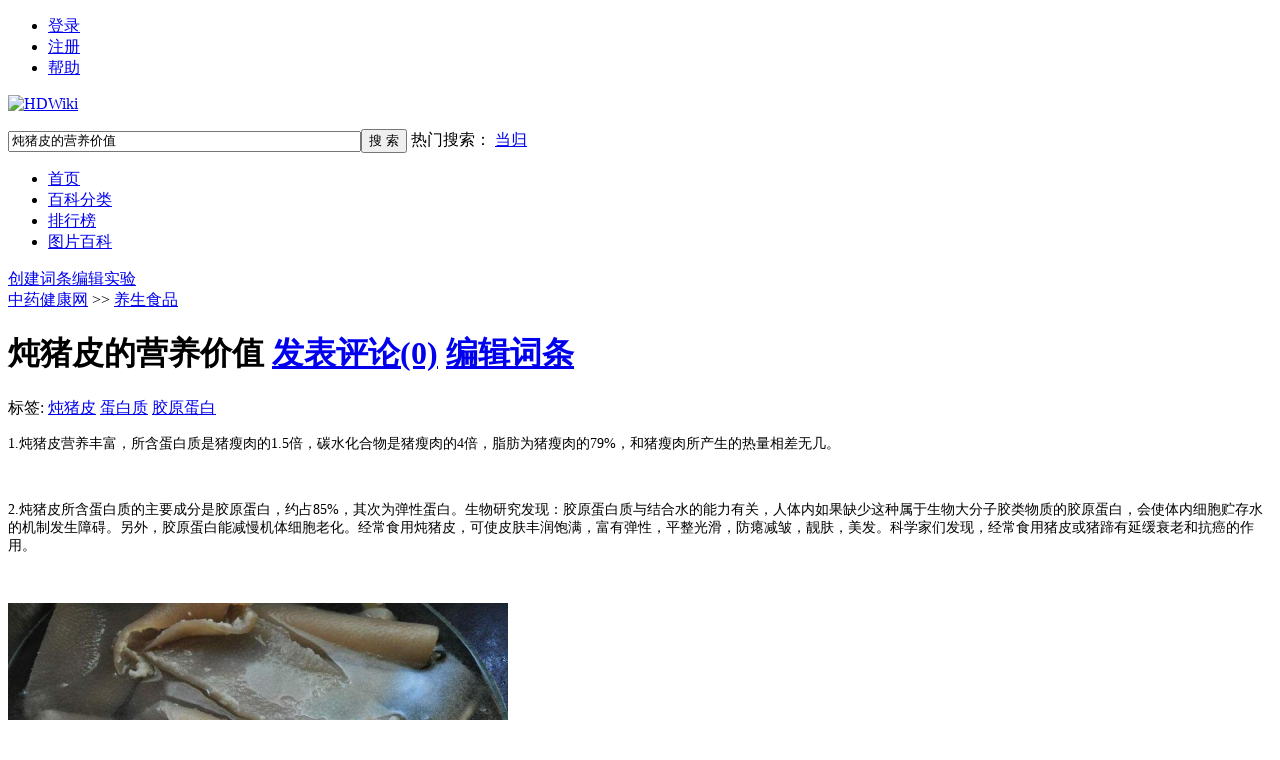

--- FILE ---
content_type: text/html; charset=UTF-8
request_url: https://www.zhongyao365.com/index.php?doc-view-4232
body_size: 9483
content:
<!DOCTYPE html PUBLIC "-//W3C//DTD XHTML 1.0 Transitional//EN" "http://www.w3.org/TR/xhtml1/DTD/xhtml1-transitional.dtd">
<html xmlns="http://www.w3.org/1999/xhtml" id="html">
<head>
<meta http-equiv="Content-Type" content="text/html; charset=UTF-8" />
<title>炖猪皮的营养价值-养生食品- 中药健康网 </title>
<meta name="keywords" content="炖猪皮;蛋白质;胶原蛋白;" />
<meta name="description" content="1.炖猪皮营养丰富，所含蛋白质是猪瘦肉的1.5倍，碳水化合物是猪瘦肉的4倍，脂肪为猪瘦肉的79%，和猪瘦肉所产生的热量相差无几。&amp;nbsp;2.炖猪皮所含蛋白质的主要成分是胶原蛋白，约占85%，其次为弹" />
<link href="style/default/hdwiki.css" rel="stylesheet" type="text/css" media="all"/>
<script type="text/javascript" src="js/jquery.js"></script>
<script type="text/javascript" src="lang/zh/front.js"></script>
<script type="text/javascript" src="js/jquery.dialog-0.8.min.js"></script>
<script type="text/javascript" src="js/login.js"></script>
<script type="text/javascript">
$.dialog.setConfig('base', 'https://www.zhongyao365.com/style/default');
var g_isLogin, g_isUcenter=false, g_forward = '',g_api_url='', g_regulars = '', g_uname_minlength, g_uname_maxlength;
g_regulars = "";
g_isLogin = false;
g_seo_prefix = "index.php?";
g_seo_suffix = "";
g_uname_minlength = "3"||3;
g_uname_maxlength = "15"||15;
</script>
</head>
<body>
<!--编辑异常中断，下次登录提示-->
<div class="topbar bor_b-ccc">
<ul id="login" class="w-950"> 
<li name="login"><a href="index.php?user-login">登录</a></li>
<li name="register" class="bor_no"><a href="index.php?user-register" >注册</a></li>
<li class="bor_no help"><a href="index.php?doc-innerlink-%E5%B8%AE%E5%8A%A9">帮助</a></li>
</ul>
</div>
<div id="w-main">
<div class="bg_book">
	<a href="https://www.zhongyao365.com" id="logo"><img alt="HDWiki" src="style/default/logo.gif"/></a>
		<form name="searchform" method="post" action="index.php?search-kw">
	<p id="search">
	<input name="searchtext" class="btn_txt" maxlength="80" size="42" value="炖猪皮的营养价值" type="text"/><input name="search" value="搜 索" tabindex="1" class="btn_inp sea_doc"  type="submit"/>	<label>热门搜索：
									<a href="index.php?doc-view-1" target="_blank">当归</a>
						</label>
	</p>
	</form>
		<div id="nav" class="w-950 bor_b-ccc">
	<ul>
			<li><a href="http://www.zhongyao365.com/">首页</a></li>
		<li><a href="http://www.zhongyao365.com/index.php?category">百科分类</a></li>
		<li><a href="http://www.zhongyao365.com/index.php?list">排行榜</a></li>
		<li><a href="http://www.zhongyao365.com/index.php?pic-piclist-2">图片百科</a></li>
			
			</ul>
	<label><a href="index.php?doc-create">创建词条</a><a href="index.php?doc-sandbox">编辑实验</a></label>
	</div>
</div>

<!--ad start -->


<!--ad end --><div class="main">
<div id="map" class="bor-gray-das"><a href="https://www.zhongyao365.com">中药健康网</a> >> 
	<label id='catenavi'><a href="index.php?category-view-24">养生食品</a>&nbsp;&nbsp;</label>
</div>
<h1 class="bor-gray ct-title">
<span class="l blue" ><span id='changename'>炖猪皮的营养价值</span>
	<label id='auditmsg'></label>
	<label id='lockimage'></label>
</span>
<a href="index.php?comment-view-4232" class="r font14">发表评论(0)</a>
<a onclick="return doLogin(this)" href="index.php?doc-edit-4232"  class="r font14">编辑词条</a></h1>
    <p class="cate_open"> <span class="bold">标签:</span>
                  <a href="index.php?search-tag-炖猪皮" name="tag">炖猪皮</a>
            <a href="index.php?search-tag-蛋白质" name="tag">蛋白质</a>
            <a href="index.php?search-tag-胶原蛋白" name="tag">胶原蛋白</a>
                            </p>
	
<div id="main" class="main mar-t8">

  <div class="subordinate">
	<div class="nav_model">
	  	</div>
    	<div class="content_1 wordcut">
            <div class="content_topp"> <p><span style="mso-spacerun:'yes';font-family:宋体;font-size:10.5000pt;mso-font-kerning:1.0000pt;">1.炖</span><span style="mso-spacerun:'yes';font-family:宋体;font-size:10.5000pt;mso-font-kerning:1.0000pt;"><font face="宋体">猪皮营养丰富，所含蛋白质是猪瘦肉的</font>1.5倍，碳水化合物是猪瘦肉的4倍，脂肪为猪瘦肉的79%，和猪瘦肉所产生的热量相差无几。</span><span style="mso-spacerun:'yes';font-family:宋体;font-size:10.5000pt;mso-font-kerning:1.0000pt;"></span></p><p><span style="mso-spacerun:'yes';font-family:宋体;font-size:10.5000pt;mso-font-kerning:1.0000pt;">&nbsp;</span></p><p><span style="mso-spacerun:'yes';font-family:宋体;font-size:10.5000pt;mso-font-kerning:1.0000pt;">2.炖</span><span style="mso-spacerun:'yes';font-family:宋体;font-size:10.5000pt;mso-font-kerning:1.0000pt;"><font face="宋体">猪皮所含蛋白质的主要成分是胶原蛋白，约占</font>85%，其次为弹性蛋白。生物研究发现：胶原蛋白质与结合水的能力有关，人体内如果缺少这种属于生物大分子胶类物质的胶原蛋白，会使体内细胞贮存水的机制发生障碍。另外，胶原蛋白能减慢机体细胞老化。经常食用</span><span style="mso-spacerun:'yes';font-family:宋体;font-size:10.5000pt;mso-font-kerning:1.0000pt;">炖猪皮</span><span style="mso-spacerun:'yes';font-family:宋体;font-size:10.5000pt;mso-font-kerning:1.0000pt;">，可使皮肤丰润饱满，富有弹性，平整光滑，防瘪减皱，靓肤，</span><span style="mso-spacerun:'yes';font-family:宋体;font-size:10.5000pt;mso-font-kerning:1.0000pt;">美</span><span style="mso-spacerun:'yes';font-family:宋体;font-size:10.5000pt;mso-font-kerning:1.0000pt;">发。科学家们发现，经常食用猪皮或猪蹄有延缓衰老和抗癌的作用。</span><span style="mso-spacerun:'yes';font-family:宋体;font-size:10.5000pt;mso-font-kerning:1.0000pt;"></span></p><p><span style="mso-spacerun:'yes';font-family:宋体;font-size:10.5000pt;mso-font-kerning:1.0000pt;">&nbsp;<br /><div class="img img_c" style="width:500px;"><a title="炖猪皮的营养价值" href="uploads/202207/1658905445PHgbgXYH.png" target="_blank"><img title="炖猪皮的营养价值" alt="炖猪皮的营养价值" src="uploads/202207/1658905445PHgbgXYH_s.png" /></a><strong>炖猪皮的营养价值</strong></div><br /></span></p><p><span style="mso-spacerun:'yes';font-family:宋体;font-size:10.5000pt;mso-font-kerning:1.0000pt;">3.</span><span style="mso-spacerun:'yes';font-family:宋体;font-size:10.5000pt;mso-font-kerning:1.0000pt;">猪皮是一种蛋白质含量很高的肉制品原料。以猪皮为原料加工成的皮花肉、皮冻、火腿等肉制品，不但韧性好，色、香、味、口感俱佳，而且对人的肌肉、筋腱、骨骼都有重要的生理保健作用。</span><span style="mso-spacerun:'yes';font-family:宋体;font-size:10.5000pt;mso-font-kerning:1.0000pt;"></span></p><p><span style="mso-spacerun:'yes';font-family:宋体;font-size:10.5000pt;mso-font-kerning:1.0000pt;">&nbsp;</span></p><p><span style="mso-spacerun:'yes';font-family:宋体;font-size:10.5000pt;mso-font-kerning:1.0000pt;">4.炖猪皮</span><span style="mso-spacerun:'yes';font-family:宋体;font-size:10.5000pt;mso-font-kerning:1.0000pt;">味道好，营养丰富，还是美容食品，深受消费者欢迎。</span><span style="mso-spacerun:'yes';font-family:宋体;font-size:10.5000pt;mso-font-kerning:1.0000pt;"></span></p> </div>
          </div>
  <div class="nav_model">
    </div>
  		<div class="main l mar-t8">
	<dl class="likedoc">
		<dt>相关词条</dt>
				<dd>
		<span>1.</span><a href="index.php?doc-view-30449" target="_blank">国珍胶原蛋白的功效与作用</a>
		</dd>
				<dd>
		<span>2.</span><a href="index.php?doc-view-30285" target="_blank">口服胶原蛋白的功效与作用</a>
		</dd>
				<dd>
		<span>3.</span><a href="index.php?doc-view-29760" target="_blank">注射胶原蛋白的功效与作用</a>
		</dd>
				<dd>
		<span>4.</span><a href="index.php?doc-view-28893" target="_blank">血橙胶原蛋白的功效与作用</a>
		</dd>
				<dd>
		<span>5.</span><a href="index.php?doc-view-28278" target="_blank">修正蛋白质粉的功效与作用</a>
		</dd>
				<dd>
		<span>6.</span><a href="index.php?doc-view-27827" target="_blank">蛋白质功效与作用</a>
		</dd>
				<dd>
		<span>7.</span><a href="index.php?doc-view-27556" target="_blank">胶原蛋白对皮肤的作用与功效</a>
		</dd>
				<dd>
		<span>8.</span><a href="index.php?doc-view-27093" target="_blank">胶原蛋白针作用与功效</a>
		</dd>
				<dd>
		<span>9.</span><a href="index.php?doc-view-26250" target="_blank">胶原蛋白原液的功效与作用</a>
		</dd>
				<dd>
		<span>10.</span><a href="index.php?doc-view-26167" target="_blank">胶原蛋白片的功效与作用</a>
		</dd>
			</dl>
	</div>
	
	<div class="fj_list m-t10"> <h3 style="display:none">附件列表</h3>
	  <dl style="display: none;">
		<dt><img class="fj_img"/><a></a><br/>
		  <span class="l">
		  <label> 下载次数：0</label>
		  </span></dt>
		<dd></dd>
	  </dl>
	  	  	  <input type="hidden" name="coin_hidden" id="coin_hidden" value=""  />
	</div>
	<div class="bor_b-ccc m-t10 notes">
	  <p class="l">→如果您认为本词条还有待完善，请 <a class="font14" href="index.php?doc-edit-4232">编辑词条</a></p>
	  <p class="r">
				上一篇<a href="index.php?doc-view-4231"  class="m-lr8">炖猪皮的功效与作用</a>
						下一篇<a href="index.php?doc-view-4233"  class="m-lr8">炖猪皮的食用方法</a>
			  </p>
	</div>
	<p class="useful_for_me m-t10"> <span>词条内容仅供参考，如果您需要解决具体问题<br/>（尤其在法律、医学等领域），建议您咨询相关领域专业人士。</span> <a href="javascript:void(0)" onclick="vote(this)"><label id="votemsg">本词条对我有帮助</label><b>0</b></a></p>
		<div class="bor-ccc m-t10 bg-gray notes add" style="display:none">
	  <p class="add_synonym">
		<label class="l w-550"><b>同义词</b>：
		  		  <span name="nonesynonym">暂无同义词</span>
		  		</label>
			  </p>
	</div>
</div>
</div>
</div>
<div id="right" class="viewdoc">
<div class="nav_model">
  </div>
  
<div class="columns ctxx">
    <h2 class="col-h2">词条信息</h2>
                        <dl class="col-dl twhp2">
      <dd><a href="index.php?user-space-1" target="_blank"  class="a-img1"> <img alt="yooken" title="yooken" src="style/default/user_l.jpg" width="38px" height="38px" /> </a></dd>
      <dt><a href="index.php?user-space-1" target="_blank">yooken</a></dt>
      <dd><span class="l m-r8" style="color:" >超级管理员</span> <span title="星星数 3" class="l">
                                <img src="style/default/star_level1.gif"/>
                <img src="style/default/star_level1.gif"/>
                <img src="style/default/star_level1.gif"/>
                </span> </dd>
      <dd>最近编辑者 <a onclick="javascript:Message.box('yooken')"   href="javascript:void(0)">发短消息</a> &nbsp;&nbsp;<img src="style/default/jb.gif" title="8835金币"></dd>
    </dl>
            <ul class="col-ul bor-ccc">
      <li>浏览次数: 769 次</li>
            <li>编辑次数: 1次 <a href="index.php?edition-list-4232" target="_blank" class="m-l8">历史版本</a></li>
            <li>更新时间: 2022-07-27</li>
    </ul>
  </div>
<div class="columns">
<h2 class="col-h2">精品内容</h2>
<ul class="col-ul">
</ul>
</div>
<div class="columns">
<h2 class="col-h2">热门推荐</h2>
<ul class="col-ul">
<li><a href="index.php?doc-view-797" target="_blank">龙爪菊的食用方法</a></li>
<li><a href="index.php?doc-view-1444" target="_blank">面包虫的营养价值</a></li>
<li><a href="index.php?doc-view-1" target="_blank">当归的功效与作用有哪些</a></li>
<li><a href="index.php?doc-view-1171" target="_blank">太极参的功效与作用</a></li>
<li><a href="index.php?doc-view-1567" target="_blank">南非叶的食用方法</a></li>
<li><a href="index.php?doc-view-1717" target="_blank">猪蛋的功效与作用</a></li>
<li><a href="index.php?doc-view-1637" target="_blank">雪见草的功效与作用</a></li>
<li><a href="index.php?doc-view-25" target="_blank">人參的功效与作用有哪些</a></li>
<li><a href="index.php?doc-view-1504" target="_blank">雪峰柚的功效与作用</a></li>
<li><a href="index.php?doc-view-776" target="_blank">竹薯的食用方法</a></li>
</ul>
</div>
<div class="columns">
<h2 class="col-h2">精彩导读</h2>
<ul class="col-ul">
<li><a href="index.php?doc-view-31" target="_blank">苦参的功效与作用有哪些</a></li>
<li><a href="index.php?doc-view-34" target="_blank">灵芝的功效与作用有哪些</a></li>
<li><a href="index.php?doc-view-28" target="_blank">党参的功效与作用有哪些</a></li>
<li><a href="index.php?doc-view-25" target="_blank">人參的功效与作用有哪些</a></li>
<li><a href="index.php?doc-view-24" target="_blank">虫草的食用方法</a></li>
<li><a href="index.php?doc-view-6" target="_blank">枸杞的食用方法</a></li>
</ul>
</div>

  <div class="columns">
    <h2 class="col-h2">相关词条</h2>
        <ul class="col-ul" id='related_doc' style="display:none">
        </ul>
  </div>
  <div id="block_right"></div>
</div>
<div class="nav_model">
</div>
<script type="text/javascript">
	function partsection(){
		$('#fullsection').css('display','block');
		$('#partsection').css('display','none');
		$("#hidesection > li:gt(3)").css('display','none');
	}
	function fullsection(){
		$('#fullsection').css('display','none');
		$('#partsection').css('display','block');
		$("#hidesection > li:gt(3)").css('display','block');
	}
	function addfav(){
		var title=$("#doctitle").text();
		if (window.ActiveXObject){
			 window.external.AddFavorite('https://www.zhongyao365.com/index.php?doc-view-4232', title+'-中药健康网')
		} else {
			window.sidebar.addPanel(title+'-中药健康网', 'https://www.zhongyao365.com/index.php?doc-view-4232' , "");
		}
	}
	function vote(el){
		$.ajax({
			url: "index.php?doc-vote",
			data: {did:"4232"},
			cache: false,
			dataType: "xml",
			type:"post",
			success: function(xml){
				var	message=xml.lastChild.firstChild.nodeValue;
				if(message=='1'){
					var votes=parseInt($("#votemsg + b").html())+1;
					$("#votemsg + b").html(votes);
					$('#votemsg').html('本词条对我有帮助');
					$("#ding span").html(votes);
					
					$.get("index.php?hdapi-hdautosns-ding-4232");
				}else{
					$('#votemsg').html('您已评价，谢谢！');
					if($(el).attr('id') == 'ding'){
						$.dialog.box('jqdialogtip', '提示', '您已评价，谢谢！');
					}
				}
			}
		});
	}
	
	function hdunique(arrayName){
		var newArray=new Array();
		label:for(var i=0; i<arrayName.length;i++ ){  
			for(var j=0; j<newArray.length;j++ ){
				if(newArray[j]==arrayName[i]) 
					continue label;
				}
				newArray[newArray.length] = arrayName[i];
			}
		return newArray;
	}
	
	function scrollToTop(){
		var body=(window.opera)? (document.compatMode=="CSS1Compat"? $('html') : $('body')) : $('html,body');
		body.animate({scrollTop:0},500);
	}
	
	$(window).ready(function(){
		$.dialog({
			id:'scrolltotop',
			skin:"noborder",
			position:'rb',
			move:false,
			effects:'',
			fixed:1,
			height:100,
			width:50,
			closeImg:0,
			minScrollTop:100,
			overlay:0,
			content:'<img title="回顶部" style="cursor:pointer" src="https://www.zhongyao365.com/style/default/up.png" style="width:23px; height:66px" onclick="scrollToTop()"/>'
		});
	});

	var clock_doc_locked=0;
	function doc_is_locked(){
		if($.trim($('#lockimage').html())!=""){
			$.dialog.box('fobbiden', '禁止编辑', '<b>此词条被禁止编辑!</b>');
			clearTimeout(clock_doc_locked);
			clock_doc_locked=setTimeout(function(){
				$.dialog.close('fobbiden');
			},1500);
			return false;
		}
	}
	
	function innerlink(title){
		location.href='https://www.zhongyao365.com/index.php?doc-innerlink-'+encodeURI(title);
	}
	
	//内链不存在时的颜色，可以使用突出的红色 red 或和普通文本一样的黑色 #000000，或者其他您喜欢的颜色等等。默认为红色。
	var innerlink_no_exist_color='red';
	$("a[href^='javascript:innerlink']").each(function(){
		var a=$(this), title=a.text();
		if(title.indexOf('"') > -1){
			title = title.replace('"', '\\"');
		}
		a.attr('title', '词条“'+title+'”不存在，点击可创建')
			.addClass('link_doc_no').attr('href', 'javascript:innerlink("'+title+'")').removeAttr("target");
	});
	
	$(document).ready(function(){
		$("#doc_favorite").click(function(){
			var did = $(this).attr('did');
			var result = '';
			$.post("index.php?user-addfavorite",  {did:did},function(data){
				switch (data) {
					case '1' :
						result = '词条成功被收藏至个人中心！';
						break;
					case '2' :
						result = '此词条已经被收藏！';
						break;
					case '3' :
						result = '指定词条不存在或者已经被删除！';
						break;
					default :
						result = '参数错误!';
						break;
				}
				$.dialog.box('user_addfavorite', '收藏词条', result);
			});
		})
		
		$(".file_download").click(function(){
			var coin_down = $(this).attr("coin_down");
			var attach_id = $(this).attr("attach_id");
			var uid = $(this).attr("uid");
			var coin_hidden = $("#coin_hidden").val();
			coin = coin_hidden - coin_down;
			if(attach_id != uid && coin < 0) {
				$.dialog.box('coin_down', '附件下载', '金币不足！');
				return false;
			} else {
				$("#coin_hidden").val(coin);
			}
		})
	})
	
	function check_coin(coinObj){
		var coin = coinObj.val();
		var preg =/^[0-9_]*$/;
		var coin_down = 10;
		coin = $.trim(coin);
		if(preg.test(coin)){
			if(coin < 0) {
				coin = 0;
			}
			if(coin > coin_down ) {
				coin = coin_down;
			}
		} else {
			coin = 0;
		}
		
		coinObj.val(coin);
	}
</script>
<script type="text/javascript">
	var Letter = {
		E:null,
		did: 0,
		letters:'',
		box : function(did, E){
			this.E = $(E).parent();
			this.did = did;
			var html = '<form onsubmit="Letter.send();return false;"><table border="0" width="400" class="send_massage">'
			+'<tr><td height="40">词条首字母：<input id="first_letter" type="text" class="inp_txt" maxlength="1" size="10"/></td></tr>'
			+'<tr><td height="40"><input id="letterSubmit" type="submit" value="'+Lang.Submit+'" />'
			+'<span id="tagTip"></span></td></tr></table></form>';
			$.dialog.box('firstletter', '设置词条首字母', html);
			$("#letterSubmit").attr('disabled', false).val(Lang.Submit);
			letters=$("#fletter").val();
			document.getElementById("first_letter").value=letters;//document.getElementById("fletter").value;
			return false;
		},						
		send: function(){
			$.post(
				"index.php?doc-editletter",{did:4232,first_letter:$('#first_letter').val()},
				function(xml){
					var message=xml.lastChild.firstChild.nodeValue;
					if(message=='1'){
						alert('设置成功');
						newletter=$('#first_letter').val();
						document.getElementById("fletter").value = newletter;
						$.dialog.close('firstletter');
					}
					if(message=='-1'){
						alert('您必须输入a-z的英文字母,不区分大小写');
					}
				}
			);
		}
	}
</script>
<!--参考资料设置 开始-->
<script type="text/javascript">
var g_docid = "4232";
var docReference = {
	editid:0,
	verify_code:0,
	text_name:"请填入参考资料的名称，可以是书籍、文献，或网站的名称。（必填）",
	text_url:"请填写详细网址，以 http:// 开头",
	
	init: function(){
		var self = this;
		$('div#reference dd span[name=edit]').css('visibility', 'hidden');
		
		$("#editrefrencename").focus(function(){
			if(this.value == self.text_name){
				this.value='';
				this.style.color='#333';
			}
		});
		
		$("#editrefrenceurl").focus(function(){
			if(this.value == self.text_url){
				this.value='';
				this.style.color='#333';
			}
		});
		
		$.get('index.php?reference-add-checkable-'+Math.random(), function(data, state){
			if ('OK' == data || 'CODE' == data){
				$("#edit_reference").show();
				$("#edit_reference1").show();
				$("div#reference dd").mouseover(function(){
					$(this).find('span[name=edit]').css('visibility', '');
				});
				
				$("div#reference dd").mouseout(function(){
					$(this).find('span[name=edit]').css('visibility', 'hidden');
				});
				
				if('CODE' == data){
					self.setVerifyCode();
					self.verify_code = 1;
					$("div#reference li[name=verifycode]").show();
				}
			}else{
				if( !$("div#reference dl.f8:visible").size() ){
					$("div#reference").hide();
				}
			}
		});
		return this;
	},
	
	reset: function(){
		var self = this;
		$("#editrefrencename").val(this.text_name).css('color', '#999');
		$("#editrefrenceurl").val(this.text_url).css('color', '#999');
		self.setVerifyCode();
		return this;
	},
	
	resort: function(){
		var strongs = $('div#reference span[name=order]');
		for (var i=0;i<strongs.length; i++){
			$(strongs.get(i)).html("["+(i)+"]");
		}
	},
	
	check: function(){
		var self=this, name,url, code="";
		$("#refrencenamespan").html('');
		$("#refrenceurlspan").html('');
		$("#refrencecodespan").html('');
		
		name = $.trim($("#editrefrencename").val());
		url = $.trim($("#editrefrenceurl").val());
		code = $.trim($("#editrefrencecode").val());
		
		if ('' == name || this.text_name == name){
			$("#refrencenamespan").html('参考资料名称为必填项');
			return false;
		}
		
		if (url == this.text_url){
			url = '';
		}
		if (url && !/^https?:\/\//i.test(url)){
			$("#refrenceurlspan").html('参考资料URL必需为以 http:// 或 https:// 开头的网址');
			return false;
		}
		
		if(self.verify_code && !code){
			$("#refrencecodespan").html('请输入验证码');
			return false;
		}
		
		if(self.verify_code && code.length != 4){
			$("#refrencecodespan").html('验证码需要输入4个字符');
			return false;
		}
		
		return {name:name, url:url, code:code};
	},
	
	save: function(){
		var self=this, value = this.check();
		if (value == false) return;
			
		if (this.editid == 0){
			this.add(value);
		}else{
			var name = value.name, url = value.url, code=value.code;
			
			//$("#save_1").hide();
			//$("#save_0").show();
			$("#save_1").show();
			$.ajax({
				url:'index.php?reference-add',
				data:{'data[id]':self.editid, 'data[name]':name, 'data[url]':url, 'data[code]':code},
				type:'POST',
				success:function(text, state){
					//alert(1);return;
					if ($.trim(text) == '1'){
						var dl = $('div#reference dl[id='+self.editid+']');
						dl.find('span[name=refrencename]').html(name);
						dl.find('span[name=url]').html(url);
						self.editid = 0;
						self.resort();
						self.reset();
					}else if( 'code.error' == text ){
						$("#refrencecodespan").html('验证码错误');
					}else{
						alert('提示：参考资料修改失败！');
					}
				},
				complete:function(XMLHttpRequest, state){
					if (state != 'success'){
						alert('提示：参考资料修改失败！');
					}
					//$("#save_0").hide();
					$("#save_1").show();
				}
			});
		}
	},
	
	add: function(value){
		var name = value.name, url = value.url, code=value.code, self=this;
		
		//$("#save_1").hide();
		//$("#save_0").show();
		$("#save_1").show();
		$.ajax({
			url:'index.php?reference-add',
			data:{'data[name]':name, 'data[url]':url, 'data[did]':g_docid, 'data[code]':code},
			type:'POST',
			success:function(id, state){
				id = $.trim(id);
				if (/[1-9]+/.test(id)){
					var dl = $('div#reference dl[id=0]').clone(true);
					//dl.attr('id', id).show();
					//dl.find('span[name=refrencename]').html(name);
					//dl.find('span[name=url]').html(url);
					if(state=='success'){
						alert('添加成功!');
						location.reload(true);
					}
					$('div#reference ul').before(dl);
					self.resort();
					self.reset();
				}else if( 'code.error' == id ){
					$("#refrencecodespan").html('验证码错误');
				}else{
					alert('提示：参考资料添加失败！');
				}
			},
			complete:function(XMLHttpRequest, state){
				if (state != 'success'){
					alert('提示：参考资料添加失败！');
				}
				//$("#save_0").hide();
				$("#save_1").show();
			}
		});
	},
	
	edit: function(el){
		if (typeof el != 'object') return;
		var dl = $(el).parents('dl');
		this.editid = dl.attr('id');
		var name, url;
		name = $(dl).find('span[name=refrencename]').html();
		url = $(dl).find('span[name=url]').html();
		
		$("#editrefrencename").val(name).css('color', '#333');
		$("#editrefrenceurl").val(url).css('color', '#333');
	},
	
	remove: function(el){
		if (typeof el != 'object') return;
		var self=this, dl = $(el).parents('dl');
		$(el).attr('onclick', '');
		var id = dl.attr('id');
		$.ajax({
			url:'index.php?reference-remove-'+id,
			success:function(text, state){
				text = $.trim(text);
				if (text != '0'){
					
					$(dl).remove();
					self.resort();
					self.reset();
				}else{
					alert('提示：参考资料删除失败！');
					$(el).attr('onclick', 'docReference.remove(this)');
				}
			},
			complete:function(XMLHttpRequest, state){
				if (state != 'success'){
					alert('提示：参考资料删除失败！');
					$(el).attr('onclick', 'docReference.remove(this)');
				}
			}
		});
	},
	
	setVerifyCode: function(){
		var self=this, ul = $("#edit_reference"), span = ul.find("label[name=img]");
		ul.find("label[name=tip]").html("[点击输入框显示验证码]").show();
		span.hide();
		$("#editrefrencecode").val('');
		ul.find("input[name=code]").one('focus', function(){
			self.updateVerifyCode();
			span.show();
			ul.find("label[name=tip]").hide();
		});
	},
	
	updateVerifyCode: function(){
		$('#verifycode2').attr('src', "index.php?user-code-"+Math.random());
	}
}

function reference_edit(){ 
	$("#reference_view").hide();
	$("#reference").show();
    docReference.init().reset();
}

function reference_view(){ 
    $("#reference").hide();
	$("#reference_view").show();
}
</script>
<!--参考资料设置 结束-->
<script type="text/javascript" src="js/openremoveimage.js"></script>
<script type="text/javascript">
$(document).ready(function(){
	//文字内容中有代码模块则加载相关js和css
	if($('pre.prettyprint').length) {
		$.getScript("js/prettify.js",function(){
			if(typeof prettyPrint == 'function') {
				$('head').append('<link href="style/default/prettify.css" type="text/css" rel="stylesheet" media="all"/>');
				prettyPrint();
			}
		});
	}
});
</script>
<!--ad start -->

<!--ad end -->
<div class="height l">　</div>
<div id="footer">
<p id="footer-p">
<label >
<script type="text/javascript" src="https://s9.cnzz.com/z_stat.php?id=1281088112&web_id=1281088112"></script></label>
 </p>
<span class="r gray"> <a href="https://beian.miit.gov.cn/" target="_blank" class="link_black">粤ICP备2021161773号 </a></span>
<ul id="nav_bot" class="link_blue r">	
	<li><a href="index.php?user-clearcookies" >清除Cookies</a></li>
	<li><a href="index.php?doc-innerlink-%E8%81%94%E7%B3%BB%E6%88%91%E4%BB%AC">联系我们</a></li>
	<li   ><a href="javascript:void(0);" onclick="window.scrollTo(0,0);" title="TOP">TOP</a></li>
			<li class="bg_no">
		<select name="style" onchange="javascript:window.location='https://www.zhongyao365.com/index.php?index-setstyle-'+this.value">
		</select>
		</li>
	</ul>
</div>
<div class="clear"></div>

</div>
</body>
</html>

